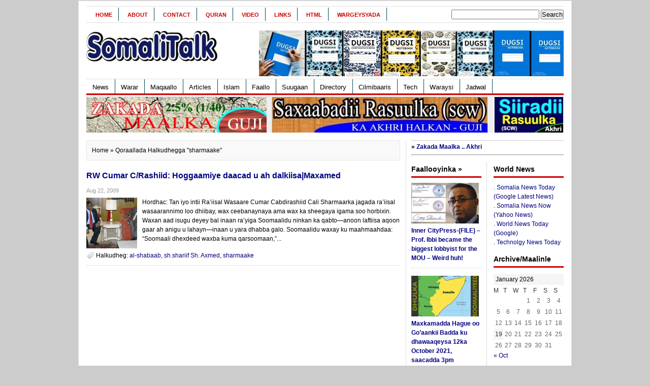

--- FILE ---
content_type: text/html; charset=UTF-8
request_url: https://somalitalk.com/tag/sharmaake/
body_size: 14196
content:
<!DOCTYPE html PUBLIC "-//W3C//DTD XHTML 1.0 Transitional//EN" "http://www.w3.org/TR/xhtml1/DTD/xhtml1-transitional.dtd">
<html xmlns="http://www.w3.org/1999/xhtml">
<head profile="http://gmpg.org/xfn/11">
<meta http-equiv="Content-Type" content="text/html; charset=UTF-8" />
<title>
SomaliTalk.com &raquo; sharmaake</title>
<link rel="stylesheet" type="text/css" href="https://somalitalk.com/web/wp-content/themes/newswire/style.css" media="screen"/>
<link rel="stylesheet" type="text/css" href="https://somalitalk.com/web/wp-content/themes/newswire/print.css" media="print"/>
<link rel="stylesheet" type="text/css" href="https://somalitalk.com/web/wp-content/themes/newswire/tabber.css" media="screen"/>
<link rel="alternate" type="application/rss+xml" title="SomaliTalk.com RSS Feed" href="https://somalitalk.com/feed/" />
<link rel="alternate" type="application/atom+xml" title="SomaliTalk.com Atom Feed" href="https://somalitalk.com/feed/atom/" />
<link rel="pingback" href="https://somalitalk.com/web/xmlrpc.php" />
<link rel="shortcut icon" href="https://somalitalk.com/web/wp-content/themes/newswire/images/favicon.ico" />
<script type="text/javascript" src="https://somalitalk.com/web/wp-content/themes/newswire/javascripts/dropdown.js"></script>
<script type="text/javascript" src="https://somalitalk.com/web/wp-content/themes/newswire/javascripts/tabber.js"></script>
<meta name='robots' content='max-image-preview:large' />
	<style>img:is([sizes="auto" i], [sizes^="auto," i]) { contain-intrinsic-size: 3000px 1500px }</style>
	<link rel='dns-prefetch' href='//stats.wp.com' />
<link rel='dns-prefetch' href='//v0.wordpress.com' />
<link rel="alternate" type="application/rss+xml" title="SomaliTalk.com &raquo; sharmaake Tag Feed" href="https://somalitalk.com/tag/sharmaake/feed/" />
<script type="text/javascript">
/* <![CDATA[ */
window._wpemojiSettings = {"baseUrl":"https:\/\/s.w.org\/images\/core\/emoji\/16.0.1\/72x72\/","ext":".png","svgUrl":"https:\/\/s.w.org\/images\/core\/emoji\/16.0.1\/svg\/","svgExt":".svg","source":{"concatemoji":"https:\/\/somalitalk.com\/web\/wp-includes\/js\/wp-emoji-release.min.js?ver=6.8.3"}};
/*! This file is auto-generated */
!function(s,n){var o,i,e;function c(e){try{var t={supportTests:e,timestamp:(new Date).valueOf()};sessionStorage.setItem(o,JSON.stringify(t))}catch(e){}}function p(e,t,n){e.clearRect(0,0,e.canvas.width,e.canvas.height),e.fillText(t,0,0);var t=new Uint32Array(e.getImageData(0,0,e.canvas.width,e.canvas.height).data),a=(e.clearRect(0,0,e.canvas.width,e.canvas.height),e.fillText(n,0,0),new Uint32Array(e.getImageData(0,0,e.canvas.width,e.canvas.height).data));return t.every(function(e,t){return e===a[t]})}function u(e,t){e.clearRect(0,0,e.canvas.width,e.canvas.height),e.fillText(t,0,0);for(var n=e.getImageData(16,16,1,1),a=0;a<n.data.length;a++)if(0!==n.data[a])return!1;return!0}function f(e,t,n,a){switch(t){case"flag":return n(e,"\ud83c\udff3\ufe0f\u200d\u26a7\ufe0f","\ud83c\udff3\ufe0f\u200b\u26a7\ufe0f")?!1:!n(e,"\ud83c\udde8\ud83c\uddf6","\ud83c\udde8\u200b\ud83c\uddf6")&&!n(e,"\ud83c\udff4\udb40\udc67\udb40\udc62\udb40\udc65\udb40\udc6e\udb40\udc67\udb40\udc7f","\ud83c\udff4\u200b\udb40\udc67\u200b\udb40\udc62\u200b\udb40\udc65\u200b\udb40\udc6e\u200b\udb40\udc67\u200b\udb40\udc7f");case"emoji":return!a(e,"\ud83e\udedf")}return!1}function g(e,t,n,a){var r="undefined"!=typeof WorkerGlobalScope&&self instanceof WorkerGlobalScope?new OffscreenCanvas(300,150):s.createElement("canvas"),o=r.getContext("2d",{willReadFrequently:!0}),i=(o.textBaseline="top",o.font="600 32px Arial",{});return e.forEach(function(e){i[e]=t(o,e,n,a)}),i}function t(e){var t=s.createElement("script");t.src=e,t.defer=!0,s.head.appendChild(t)}"undefined"!=typeof Promise&&(o="wpEmojiSettingsSupports",i=["flag","emoji"],n.supports={everything:!0,everythingExceptFlag:!0},e=new Promise(function(e){s.addEventListener("DOMContentLoaded",e,{once:!0})}),new Promise(function(t){var n=function(){try{var e=JSON.parse(sessionStorage.getItem(o));if("object"==typeof e&&"number"==typeof e.timestamp&&(new Date).valueOf()<e.timestamp+604800&&"object"==typeof e.supportTests)return e.supportTests}catch(e){}return null}();if(!n){if("undefined"!=typeof Worker&&"undefined"!=typeof OffscreenCanvas&&"undefined"!=typeof URL&&URL.createObjectURL&&"undefined"!=typeof Blob)try{var e="postMessage("+g.toString()+"("+[JSON.stringify(i),f.toString(),p.toString(),u.toString()].join(",")+"));",a=new Blob([e],{type:"text/javascript"}),r=new Worker(URL.createObjectURL(a),{name:"wpTestEmojiSupports"});return void(r.onmessage=function(e){c(n=e.data),r.terminate(),t(n)})}catch(e){}c(n=g(i,f,p,u))}t(n)}).then(function(e){for(var t in e)n.supports[t]=e[t],n.supports.everything=n.supports.everything&&n.supports[t],"flag"!==t&&(n.supports.everythingExceptFlag=n.supports.everythingExceptFlag&&n.supports[t]);n.supports.everythingExceptFlag=n.supports.everythingExceptFlag&&!n.supports.flag,n.DOMReady=!1,n.readyCallback=function(){n.DOMReady=!0}}).then(function(){return e}).then(function(){var e;n.supports.everything||(n.readyCallback(),(e=n.source||{}).concatemoji?t(e.concatemoji):e.wpemoji&&e.twemoji&&(t(e.twemoji),t(e.wpemoji)))}))}((window,document),window._wpemojiSettings);
/* ]]> */
</script>
<style id='wp-emoji-styles-inline-css' type='text/css'>

	img.wp-smiley, img.emoji {
		display: inline !important;
		border: none !important;
		box-shadow: none !important;
		height: 1em !important;
		width: 1em !important;
		margin: 0 0.07em !important;
		vertical-align: -0.1em !important;
		background: none !important;
		padding: 0 !important;
	}
</style>
<link rel='stylesheet' id='wp-block-library-css' href='https://somalitalk.com/web/wp-includes/css/dist/block-library/style.min.css?ver=6.8.3' type='text/css' media='all' />
<style id='classic-theme-styles-inline-css' type='text/css'>
/*! This file is auto-generated */
.wp-block-button__link{color:#fff;background-color:#32373c;border-radius:9999px;box-shadow:none;text-decoration:none;padding:calc(.667em + 2px) calc(1.333em + 2px);font-size:1.125em}.wp-block-file__button{background:#32373c;color:#fff;text-decoration:none}
</style>
<link rel='stylesheet' id='mediaelement-css' href='https://somalitalk.com/web/wp-includes/js/mediaelement/mediaelementplayer-legacy.min.css?ver=4.2.17' type='text/css' media='all' />
<link rel='stylesheet' id='wp-mediaelement-css' href='https://somalitalk.com/web/wp-includes/js/mediaelement/wp-mediaelement.min.css?ver=6.8.3' type='text/css' media='all' />
<style id='jetpack-sharing-buttons-style-inline-css' type='text/css'>
.jetpack-sharing-buttons__services-list{display:flex;flex-direction:row;flex-wrap:wrap;gap:0;list-style-type:none;margin:5px;padding:0}.jetpack-sharing-buttons__services-list.has-small-icon-size{font-size:12px}.jetpack-sharing-buttons__services-list.has-normal-icon-size{font-size:16px}.jetpack-sharing-buttons__services-list.has-large-icon-size{font-size:24px}.jetpack-sharing-buttons__services-list.has-huge-icon-size{font-size:36px}@media print{.jetpack-sharing-buttons__services-list{display:none!important}}.editor-styles-wrapper .wp-block-jetpack-sharing-buttons{gap:0;padding-inline-start:0}ul.jetpack-sharing-buttons__services-list.has-background{padding:1.25em 2.375em}
</style>
<style id='global-styles-inline-css' type='text/css'>
:root{--wp--preset--aspect-ratio--square: 1;--wp--preset--aspect-ratio--4-3: 4/3;--wp--preset--aspect-ratio--3-4: 3/4;--wp--preset--aspect-ratio--3-2: 3/2;--wp--preset--aspect-ratio--2-3: 2/3;--wp--preset--aspect-ratio--16-9: 16/9;--wp--preset--aspect-ratio--9-16: 9/16;--wp--preset--color--black: #000000;--wp--preset--color--cyan-bluish-gray: #abb8c3;--wp--preset--color--white: #ffffff;--wp--preset--color--pale-pink: #f78da7;--wp--preset--color--vivid-red: #cf2e2e;--wp--preset--color--luminous-vivid-orange: #ff6900;--wp--preset--color--luminous-vivid-amber: #fcb900;--wp--preset--color--light-green-cyan: #7bdcb5;--wp--preset--color--vivid-green-cyan: #00d084;--wp--preset--color--pale-cyan-blue: #8ed1fc;--wp--preset--color--vivid-cyan-blue: #0693e3;--wp--preset--color--vivid-purple: #9b51e0;--wp--preset--gradient--vivid-cyan-blue-to-vivid-purple: linear-gradient(135deg,rgba(6,147,227,1) 0%,rgb(155,81,224) 100%);--wp--preset--gradient--light-green-cyan-to-vivid-green-cyan: linear-gradient(135deg,rgb(122,220,180) 0%,rgb(0,208,130) 100%);--wp--preset--gradient--luminous-vivid-amber-to-luminous-vivid-orange: linear-gradient(135deg,rgba(252,185,0,1) 0%,rgba(255,105,0,1) 100%);--wp--preset--gradient--luminous-vivid-orange-to-vivid-red: linear-gradient(135deg,rgba(255,105,0,1) 0%,rgb(207,46,46) 100%);--wp--preset--gradient--very-light-gray-to-cyan-bluish-gray: linear-gradient(135deg,rgb(238,238,238) 0%,rgb(169,184,195) 100%);--wp--preset--gradient--cool-to-warm-spectrum: linear-gradient(135deg,rgb(74,234,220) 0%,rgb(151,120,209) 20%,rgb(207,42,186) 40%,rgb(238,44,130) 60%,rgb(251,105,98) 80%,rgb(254,248,76) 100%);--wp--preset--gradient--blush-light-purple: linear-gradient(135deg,rgb(255,206,236) 0%,rgb(152,150,240) 100%);--wp--preset--gradient--blush-bordeaux: linear-gradient(135deg,rgb(254,205,165) 0%,rgb(254,45,45) 50%,rgb(107,0,62) 100%);--wp--preset--gradient--luminous-dusk: linear-gradient(135deg,rgb(255,203,112) 0%,rgb(199,81,192) 50%,rgb(65,88,208) 100%);--wp--preset--gradient--pale-ocean: linear-gradient(135deg,rgb(255,245,203) 0%,rgb(182,227,212) 50%,rgb(51,167,181) 100%);--wp--preset--gradient--electric-grass: linear-gradient(135deg,rgb(202,248,128) 0%,rgb(113,206,126) 100%);--wp--preset--gradient--midnight: linear-gradient(135deg,rgb(2,3,129) 0%,rgb(40,116,252) 100%);--wp--preset--font-size--small: 13px;--wp--preset--font-size--medium: 20px;--wp--preset--font-size--large: 36px;--wp--preset--font-size--x-large: 42px;--wp--preset--spacing--20: 0.44rem;--wp--preset--spacing--30: 0.67rem;--wp--preset--spacing--40: 1rem;--wp--preset--spacing--50: 1.5rem;--wp--preset--spacing--60: 2.25rem;--wp--preset--spacing--70: 3.38rem;--wp--preset--spacing--80: 5.06rem;--wp--preset--shadow--natural: 6px 6px 9px rgba(0, 0, 0, 0.2);--wp--preset--shadow--deep: 12px 12px 50px rgba(0, 0, 0, 0.4);--wp--preset--shadow--sharp: 6px 6px 0px rgba(0, 0, 0, 0.2);--wp--preset--shadow--outlined: 6px 6px 0px -3px rgba(255, 255, 255, 1), 6px 6px rgba(0, 0, 0, 1);--wp--preset--shadow--crisp: 6px 6px 0px rgba(0, 0, 0, 1);}:where(.is-layout-flex){gap: 0.5em;}:where(.is-layout-grid){gap: 0.5em;}body .is-layout-flex{display: flex;}.is-layout-flex{flex-wrap: wrap;align-items: center;}.is-layout-flex > :is(*, div){margin: 0;}body .is-layout-grid{display: grid;}.is-layout-grid > :is(*, div){margin: 0;}:where(.wp-block-columns.is-layout-flex){gap: 2em;}:where(.wp-block-columns.is-layout-grid){gap: 2em;}:where(.wp-block-post-template.is-layout-flex){gap: 1.25em;}:where(.wp-block-post-template.is-layout-grid){gap: 1.25em;}.has-black-color{color: var(--wp--preset--color--black) !important;}.has-cyan-bluish-gray-color{color: var(--wp--preset--color--cyan-bluish-gray) !important;}.has-white-color{color: var(--wp--preset--color--white) !important;}.has-pale-pink-color{color: var(--wp--preset--color--pale-pink) !important;}.has-vivid-red-color{color: var(--wp--preset--color--vivid-red) !important;}.has-luminous-vivid-orange-color{color: var(--wp--preset--color--luminous-vivid-orange) !important;}.has-luminous-vivid-amber-color{color: var(--wp--preset--color--luminous-vivid-amber) !important;}.has-light-green-cyan-color{color: var(--wp--preset--color--light-green-cyan) !important;}.has-vivid-green-cyan-color{color: var(--wp--preset--color--vivid-green-cyan) !important;}.has-pale-cyan-blue-color{color: var(--wp--preset--color--pale-cyan-blue) !important;}.has-vivid-cyan-blue-color{color: var(--wp--preset--color--vivid-cyan-blue) !important;}.has-vivid-purple-color{color: var(--wp--preset--color--vivid-purple) !important;}.has-black-background-color{background-color: var(--wp--preset--color--black) !important;}.has-cyan-bluish-gray-background-color{background-color: var(--wp--preset--color--cyan-bluish-gray) !important;}.has-white-background-color{background-color: var(--wp--preset--color--white) !important;}.has-pale-pink-background-color{background-color: var(--wp--preset--color--pale-pink) !important;}.has-vivid-red-background-color{background-color: var(--wp--preset--color--vivid-red) !important;}.has-luminous-vivid-orange-background-color{background-color: var(--wp--preset--color--luminous-vivid-orange) !important;}.has-luminous-vivid-amber-background-color{background-color: var(--wp--preset--color--luminous-vivid-amber) !important;}.has-light-green-cyan-background-color{background-color: var(--wp--preset--color--light-green-cyan) !important;}.has-vivid-green-cyan-background-color{background-color: var(--wp--preset--color--vivid-green-cyan) !important;}.has-pale-cyan-blue-background-color{background-color: var(--wp--preset--color--pale-cyan-blue) !important;}.has-vivid-cyan-blue-background-color{background-color: var(--wp--preset--color--vivid-cyan-blue) !important;}.has-vivid-purple-background-color{background-color: var(--wp--preset--color--vivid-purple) !important;}.has-black-border-color{border-color: var(--wp--preset--color--black) !important;}.has-cyan-bluish-gray-border-color{border-color: var(--wp--preset--color--cyan-bluish-gray) !important;}.has-white-border-color{border-color: var(--wp--preset--color--white) !important;}.has-pale-pink-border-color{border-color: var(--wp--preset--color--pale-pink) !important;}.has-vivid-red-border-color{border-color: var(--wp--preset--color--vivid-red) !important;}.has-luminous-vivid-orange-border-color{border-color: var(--wp--preset--color--luminous-vivid-orange) !important;}.has-luminous-vivid-amber-border-color{border-color: var(--wp--preset--color--luminous-vivid-amber) !important;}.has-light-green-cyan-border-color{border-color: var(--wp--preset--color--light-green-cyan) !important;}.has-vivid-green-cyan-border-color{border-color: var(--wp--preset--color--vivid-green-cyan) !important;}.has-pale-cyan-blue-border-color{border-color: var(--wp--preset--color--pale-cyan-blue) !important;}.has-vivid-cyan-blue-border-color{border-color: var(--wp--preset--color--vivid-cyan-blue) !important;}.has-vivid-purple-border-color{border-color: var(--wp--preset--color--vivid-purple) !important;}.has-vivid-cyan-blue-to-vivid-purple-gradient-background{background: var(--wp--preset--gradient--vivid-cyan-blue-to-vivid-purple) !important;}.has-light-green-cyan-to-vivid-green-cyan-gradient-background{background: var(--wp--preset--gradient--light-green-cyan-to-vivid-green-cyan) !important;}.has-luminous-vivid-amber-to-luminous-vivid-orange-gradient-background{background: var(--wp--preset--gradient--luminous-vivid-amber-to-luminous-vivid-orange) !important;}.has-luminous-vivid-orange-to-vivid-red-gradient-background{background: var(--wp--preset--gradient--luminous-vivid-orange-to-vivid-red) !important;}.has-very-light-gray-to-cyan-bluish-gray-gradient-background{background: var(--wp--preset--gradient--very-light-gray-to-cyan-bluish-gray) !important;}.has-cool-to-warm-spectrum-gradient-background{background: var(--wp--preset--gradient--cool-to-warm-spectrum) !important;}.has-blush-light-purple-gradient-background{background: var(--wp--preset--gradient--blush-light-purple) !important;}.has-blush-bordeaux-gradient-background{background: var(--wp--preset--gradient--blush-bordeaux) !important;}.has-luminous-dusk-gradient-background{background: var(--wp--preset--gradient--luminous-dusk) !important;}.has-pale-ocean-gradient-background{background: var(--wp--preset--gradient--pale-ocean) !important;}.has-electric-grass-gradient-background{background: var(--wp--preset--gradient--electric-grass) !important;}.has-midnight-gradient-background{background: var(--wp--preset--gradient--midnight) !important;}.has-small-font-size{font-size: var(--wp--preset--font-size--small) !important;}.has-medium-font-size{font-size: var(--wp--preset--font-size--medium) !important;}.has-large-font-size{font-size: var(--wp--preset--font-size--large) !important;}.has-x-large-font-size{font-size: var(--wp--preset--font-size--x-large) !important;}
:where(.wp-block-post-template.is-layout-flex){gap: 1.25em;}:where(.wp-block-post-template.is-layout-grid){gap: 1.25em;}
:where(.wp-block-columns.is-layout-flex){gap: 2em;}:where(.wp-block-columns.is-layout-grid){gap: 2em;}
:root :where(.wp-block-pullquote){font-size: 1.5em;line-height: 1.6;}
</style>
<link rel="https://api.w.org/" href="https://somalitalk.com/wp-json/" /><link rel="alternate" title="JSON" type="application/json" href="https://somalitalk.com/wp-json/wp/v2/tags/176" /><link rel="EditURI" type="application/rsd+xml" title="RSD" href="https://somalitalk.com/web/xmlrpc.php?rsd" />
<meta name="generator" content="WordPress 6.8.3" />
	<style>img#wpstats{display:none}</style>
		
</head>
<body>
  <div>
</div>
 
<div id="wrapper">
<div id="top">
  <div id="topnav">
    <div class="left">
	  <ul>
		  		  <li><a href="https://somalitalk.com/">
			Home			</a></li>
		  		  <li class="page_item page-item-2"><a href="https://somalitalk.com/about/">About</a></li>
<li class="page_item page-item-3"><a href="https://somalitalk.com/contact/">Contact</a></li>
<li class="page_item page-item-1572"><a href="https://somalitalk.com/quran/">Quran</a></li>
<li class="page_item page-item-4669"><a href="https://somalitalk.com/evideo/">Video</a></li>
<li class="page_item page-item-131"><a href="https://somalitalk.com/links/">Links</a></li>
<li class="page_item page-item-1693"><a href="https://somalitalk.com/html/">HTML</a></li>
<li class="page_item page-item-2509"><a href="https://somalitalk.com/wargeysyada-adduunka/">Wargeysyada</a></li>
      </ul>
	</div>
    <!--end: left-->
    <div class="right">
 <form role="search" method="get" id="searchform" class="searchform" action="https://somalitalk.com/">
				<div>
					<label class="screen-reader-text" for="s">Search for:</label>
					<input type="text" value="" name="s" id="s" />
					<input type="submit" id="searchsubmit" value="Search" />
				</div>
			</form>    </div>
    <!--end: right-->
  </div>
</div>
<!--end: top-->
<div id="header">

<div class="logo"><a href="https://somalitalk.com"><img src="http://somalitalk.com/web/wp-content/themes/newswire/images/logo.jpg" alt="" width="260" height="70" /></a>
</div>
<!--end: logo-->


<div class="ad468x60"><script type="text/javascript">
<!-- Begin
rnd.today=new Date();
rnd.seed=rnd.today.getTime();

function rnd() {
        rnd.seed = (rnd.seed*9301+49297) % 233280;
        return rnd.seed/(233280.0);
};

function rand(number) {
	var result = Math.ceil(rnd()*number);
	if (!result)result++;
        return result
};
var ad_cnt4 = 5;
var ad4 = rand(ad_cnt4);
var link4;
var adBanner4;
var width4
var height4
if (ad4==1) {
link4="https://dugsibooks.com/";
adBanner4="http://somalitalk.com/web/wp-includes/images/xayaysiis/buug.jpg";
width4="600";
height4="90";
alt4="tawakal";
}
if (ad4==2) {
link4="https://dugsibooks.com/";
adBanner4="http://somalitalk.com/web/wp-includes/images/xayaysiis/buug.jpg";
width4="600";
height4="90";
alt4="dahabshiil";
}
if (ad4==3) {
link4="https://dugsibooks.com/";
adBanner4="http://somalitalk.com/web/wp-includes/images/xayaysiis/buug.jpg";
width4="600";
height4="90";
alt4="Tabouk";
}
if (ad4==4) {
link4="https://dugsibooks.com/";
adBanner4="http://somalitalk.com/web/wp-includes/images/xayaysiis/buug.jpg";
width4="600";
height4="90";
alt4="Qaran";
}
if (ad4==5) {
link4="https://dugsibooks.com/";
adBanner4="http://somalitalk.com/web/wp-includes/images/xayaysiis/buug.jpg";
width4="600";
height4="90";
alt4="Haro";
}
document.write('<center><a href="' + link4 + '" target="_top">');
document.write('<img src="' + adBanner4 + '" width=' + width4 + ' height=' + height4 + ' border=0 alt="' + alt4 + '"></a>');
document.write('</center>');
// End -->
</SCRIPT></div>
</div>
<!--end: ad468x60-->
<!--end: header-->
<div id="menu">
  <div class="left">
    <ul>
			<li class="cat-item cat-item-1"><a href="https://somalitalk.com/category/newska/">News</a>
</li>
	<li class="cat-item cat-item-4"><a href="https://somalitalk.com/category/wararr/">Warar</a>
</li>
	<li class="cat-item cat-item-5"><a href="https://somalitalk.com/category/maqaallada/">Maqaallo</a>
<ul class='children'>
	<li class="cat-item cat-item-24"><a href="https://somalitalk.com/category/maqaallada/siyaasadda/">Siyaasad</a>
	<ul class='children'>
	<li class="cat-item cat-item-50"><a href="https://somalitalk.com/category/maqaallada/siyaasadda/dastuurka/">dastuur</a>
</li>
	<li class="cat-item cat-item-69"><a href="https://somalitalk.com/category/maqaallada/siyaasadda/ogaaden/">ogaden</a>
</li>
	<li class="cat-item cat-item-70"><a href="https://somalitalk.com/category/maqaallada/siyaasadda/pirates/">Pirates</a>
</li>
	</ul>
</li>
	<li class="cat-item cat-item-26"><a href="https://somalitalk.com/category/maqaallada/waxbarasho/">Waxbarasho</a>
</li>
	<li class="cat-item cat-item-28"><a href="https://somalitalk.com/category/maqaallada/qoysaska/">Qoyska</a>
	<ul class='children'>
	<li class="cat-item cat-item-25"><a href="https://somalitalk.com/category/maqaallada/qoysaska/caafimaadka-qoysaska-maqaallada/">Caafimaad</a>
</li>
	<li class="cat-item cat-item-27"><a href="https://somalitalk.com/category/maqaallada/qoysaska/dhaqanka/">Dhaqanka</a>
</li>
	</ul>
</li>
	<li class="cat-item cat-item-40"><a href="https://somalitalk.com/category/maqaallada/sayniska/">Saynis</a>
</li>
	<li class="cat-item cat-item-52"><a href="https://somalitalk.com/category/maqaallada/alwaqaar/">Alwaqaar</a>
</li>
	<li class="cat-item cat-item-53"><a href="https://somalitalk.com/category/maqaallada/amiinyuusuf/">AmiinYuusuf</a>
</li>
	<li class="cat-item cat-item-54"><a href="https://somalitalk.com/category/maqaallada/idris/">Idris</a>
</li>
	<li class="cat-item cat-item-55"><a href="https://somalitalk.com/category/maqaallada/cibaar/">Cibaar</a>
</li>
	<li class="cat-item cat-item-56"><a href="https://somalitalk.com/category/maqaallada/saahidyusuf/">SaahidYusuf</a>
</li>
	<li class="cat-item cat-item-57"><a href="https://somalitalk.com/category/maqaallada/abdirisak-xusen/">Abdirisak-Xusen</a>
</li>
	<li class="cat-item cat-item-64"><a href="https://somalitalk.com/category/maqaallada/allman/">Allman</a>
</li>
	<li class="cat-item cat-item-66"><a href="https://somalitalk.com/category/maqaallada/editorialka/">Editorial</a>
</li>
	<li class="cat-item cat-item-114"><a href="https://somalitalk.com/category/maqaallada/war-baahin/">war-baahin</a>
</li>
	<li class="cat-item cat-item-150"><a href="https://somalitalk.com/category/maqaallada/xawilaada/">xawilaad</a>
</li>
</ul>
</li>
	<li class="cat-item cat-item-7"><a href="https://somalitalk.com/category/articleska/">Articles</a>
<ul class='children'>
	<li class="cat-item cat-item-31"><a href="https://somalitalk.com/category/articleska/politicska/">Politics</a>
</li>
	<li class="cat-item cat-item-32"><a href="https://somalitalk.com/category/articleska/social/">Social</a>
</li>
</ul>
</li>
	<li class="cat-item cat-item-10"><a href="https://somalitalk.com/category/islaamka/">Islam</a>
<ul class='children'>
	<li class="cat-item cat-item-11"><a href="https://somalitalk.com/category/islaamka/saxaabada/">Saxaabada</a>
</li>
	<li class="cat-item cat-item-12"><a href="https://somalitalk.com/category/islaamka/siirada/">Siiro</a>
</li>
	<li class="cat-item cat-item-13"><a href="https://somalitalk.com/category/islaamka/sakadda/">Zakat</a>
</li>
	<li class="cat-item cat-item-14"><a href="https://somalitalk.com/category/islaamka/salaadaha/">Salaadda</a>
</li>
	<li class="cat-item cat-item-15"><a href="https://somalitalk.com/category/islaamka/ramadanka/">Ramadan</a>
</li>
	<li class="cat-item cat-item-18"><a href="https://somalitalk.com/category/islaamka/nabiyada/">Nabiyada</a>
	<ul class='children'>
	<li class="cat-item cat-item-19"><a href="https://somalitalk.com/category/islaamka/nabiyada/sulayman/">Sulayman</a>
</li>
	</ul>
</li>
	<li class="cat-item cat-item-34"><a href="https://somalitalk.com/category/islaamka/quraanka/">Quraan</a>
</li>
	<li class="cat-item cat-item-48"><a href="https://somalitalk.com/category/islaamka/taarikh-nololeed/">taarikh-nololeed</a>
	<ul class='children'>
	<li class="cat-item cat-item-49"><a href="https://somalitalk.com/category/islaamka/taarikh-nololeed/sh-qardaawi/">Sh.Qardaawi</a>
</li>
	</ul>
</li>
	<li class="cat-item cat-item-65"><a href="https://somalitalk.com/category/islaamka/mutamarka/">Mutamar</a>
</li>
	<li class="cat-item cat-item-68"><a href="https://somalitalk.com/category/islaamka/alshabaab/">alshabaab</a>
</li>
</ul>
</li>
	<li class="cat-item cat-item-16"><a href="https://somalitalk.com/category/faallada/">Faallo</a>
</li>
	<li class="cat-item cat-item-17"><a href="https://somalitalk.com/category/suugaanta/">Suugaan</a>
<ul class='children'>
	<li class="cat-item cat-item-20"><a href="https://somalitalk.com/category/suugaanta/gabayga/">Gabay</a>
</li>
	<li class="cat-item cat-item-22"><a href="https://somalitalk.com/category/suugaanta/maannso/">Maanso</a>
</li>
	<li class="cat-item cat-item-23"><a href="https://somalitalk.com/category/suugaanta/geeraarka/">Geeraar</a>
</li>
</ul>
</li>
	<li class="cat-item cat-item-35"><a href="https://somalitalk.com/category/directory/">Directory</a>
<ul class='children'>
	<li class="cat-item cat-item-44"><a href="https://somalitalk.com/category/directory/announcements/">Announcements</a>
</li>
	<li class="cat-item cat-item-62"><a href="https://somalitalk.com/category/directory/sportska/">Sports</a>
</li>
	<li class="cat-item cat-item-104"><a href="https://somalitalk.com/category/directory/aroos/">Aroos</a>
</li>
	<li class="cat-item cat-item-105"><a href="https://somalitalk.com/category/directory/tacsi/">Tacsi</a>
</li>
	<li class="cat-item cat-item-109"><a href="https://somalitalk.com/category/directory/caawi-directory/">Caawi</a>
</li>
</ul>
</li>
	<li class="cat-item cat-item-41"><a href="https://somalitalk.com/category/cilmibaaris/">Cilmibaaris</a>
<ul class='children'>
	<li class="cat-item cat-item-9"><a href="https://somalitalk.com/category/cilmibaaris/badda/">Badda</a>
</li>
	<li class="cat-item cat-item-42"><a href="https://somalitalk.com/category/cilmibaaris/batroolka/">Batroolka</a>
</li>
	<li class="cat-item cat-item-43"><a href="https://somalitalk.com/category/cilmibaaris/sunta/">Sunta</a>
</li>
</ul>
</li>
	<li class="cat-item cat-item-45"><a href="https://somalitalk.com/category/etech/">Tech</a>
<ul class='children'>
	<li class="cat-item cat-item-47"><a href="https://somalitalk.com/category/etech/iinternet/">internet</a>
</li>
	<li class="cat-item cat-item-58"><a href="https://somalitalk.com/category/etech/hingaadsaxe/">hingaadsaxe</a>
</li>
	<li class="cat-item cat-item-213"><a href="https://somalitalk.com/category/etech/htmlcode/">html</a>
</li>
</ul>
</li>
	<li class="cat-item cat-item-59"><a href="https://somalitalk.com/category/waraysiyo/">Waraysi</a>
</li>
	<li class="cat-item cat-item-67"><a href="https://somalitalk.com/category/jadwalka/">Jadwal</a>
</li>
	</ul>
  </div>
  <div class="right"> </div>
  <!--end: right-->
</div>
<!--end: menu-->

  <div id="korxayaysi">
			<div class="korbidix">
				<a href="http://www.somalitalk.com/zakaat/">
				<img src="http://somalitalk.com/web/wp-content/themes/newswire/images/zako.png" alt="" width="355" height="70" />
				</a>
			</div>
			<div class="kordhex">
				<a href="http://somalitalk.com/saxaabada/">
			<img src="http://somalitalk.com/web/wp-content/themes/newswire/images/saxaabadii.jpg" alt="saxaabada" width="425" height="70" />
				</a> 
			</div>
			<div class="kormidig">
				<a href="http://www.somalitalk.com/siiro/">
				<img src="http://somalitalk.com/web/wp-content/themes/newswire/images/siiro.jpg" alt="" width="135" height="70" />
				</a> 
			</div>
	</div>
	<div class="clear"></div>
	<!--end: korxayaysi-->
<div id="content">
    <p class="browse">
    <a href="https://somalitalk.com">Home</a> &raquo; Qoraallada Halkudhegga "sharmaake"  </p>
    <div id="archive">
    <h2><a href="https://somalitalk.com/2009/08/22/rw-cumar-crashiid-hoggaamiye-daacad-u-ah-dalkiisamaxamed/" rel="bookmark" title="Permanent Link to RW Cumar C/Rashiid: Hoggaamiye daacad u ah dalkiisa|Maxamed">
      RW Cumar C/Rashiid: Hoggaamiye daacad u ah dalkiisa|Maxamed      </a> </h2>
	  <div class="postboxbyline">
      
      Aug 22, 2009    </div>
    <div class="left"> <a href="https://somalitalk.com/2009/08/22/rw-cumar-crashiid-hoggaamiye-daacad-u-ah-dalkiisamaxamed/" rel="bookmark"><img src="https://somalitalk.com/web/wp-content/themes/newswire/includes/timthumb.php?src=https://somalitalk.com/web/wp-content/uploads/2009/08/cumar09.jpg&amp;h=100&amp;w=100&amp;zc=1" alt="RW Cumar C/Rashiid: Hoggaamiye daacad u ah dalkiisa|Maxamed" /> </a> </div>
    <div class="archiveright">
       Hordhac: Tan iyo intii Ra’iisal Wasaare Cumar Cabdirashiid Cali Sharmaarka jagada ra’iisal wasaarannimo loo dhiibay, wax ceebanaynaya ama wax ka sheegaya igama soo horbixin. Waxan aad isugu deyey bal inaan ra’yiga Soomaalidu ninkan ka qabto—anoon laftiisa aqoon gaar ah anigu u lahayn—inaan u yara dhabba galo. Soomaalidu waxay ku maahmaahdaa: “Soomaali dhexdeed waxba kuma qarsoomaan,”...&nbsp;<a href='https://somalitalk.com/2009/08/22/rw-cumar-crashiid-hoggaamiye-daacad-u-ah-dalkiisamaxamed/'></a>    </div>
    <div class="clear"></div>
    <div class="tags">
      Halkudheg: <a href="https://somalitalk.com/tag/al-shabaab/" rel="tag">al-shabaab</a>, <a href="https://somalitalk.com/tag/sh-shariif-sh-axmed/" rel="tag">sh.shariif Sh. Axmed</a>, <a href="https://somalitalk.com/tag/sharmaake/" rel="tag">sharmaake</a>       
    </div>
    <div class="clear"></div>
  </div>
    <div class="clear"></div>
  <div class="navigation">
 </div>
  </div>
<!--end: content-->
<div id="sidebar">
  <div class="dheeraad">
<strong>
&raquo; <a href="http://www.somalitalk.com/zakaat/">
Zakada Maalka .. Akhri</a>
<hr />
</strong>

 </div>
  
  
  
  <div class="leftwidget">
        <h3>
      Faallooyinka &raquo;    </h3>
    <div class="box">
            <div class="longthumb">
        
<a href="http://www.innercitypress.com/los7somalia031510.html" rel="bookmark"> <img src="https://somalitalk.com/web/wp-content/themes/newswire/includes/timthumb.php?src=https://somalitalk.com/web/wp-content/uploads/2021/10/sharmaarke41.jpg&amp;h=80&amp;w=133&amp;zc=1" alt="Inner CityPress-(FILE) &#8211; Prof. Ibbi became the biggest lobbyist for the MOU &#8211; Weird huh!" /> </a>
      </div>
      <!--end: longthumb-->
      <h2><a href="http://www.innercitypress.com/los7somalia031510.html" rel="bookmark">
        Inner CityPress-(FILE) &#8211; Prof. Ibbi became the biggest lobbyist for the MOU &#8211; Weird huh!        </a></h2>
            <div class="longthumb">
        
<a href="https://somalitalk.com/2021/09/24/maxkamadda-hague-oo-goaankii-badda-ku-dhawaaqeysa-12ka-october-2021-saacadda-3pm/" rel="bookmark"> <img src="https://somalitalk.com/web/wp-content/themes/newswire/includes/timthumb.php?src=https://somalitalk.com/web/wp-content/themes/newswire/images/image-pending.gif&amp;h=80&amp;w=133&amp;zc=1" alt="Maxkamadda Hague oo Go’aankii Badda ku dhawaaqeysa 12ka October 2021, saacadda 3pm" /> </a>
      </div>
      <!--end: longthumb-->
      <h2><a href="https://somalitalk.com/2021/09/24/maxkamadda-hague-oo-goaankii-badda-ku-dhawaaqeysa-12ka-october-2021-saacadda-3pm/" rel="bookmark">
        Maxkamadda Hague oo Go’aankii Badda ku dhawaaqeysa 12ka October 2021, saacadda 3pm        </a></h2>
            <div class="longthumb">
        
<a href="http://aqoonkaal.com/naqshadda-wordpress-ku-baro-af-soomaali-hordhac/" rel="bookmark"> <img src="https://somalitalk.com/web/wp-content/themes/newswire/includes/timthumb.php?src=https://somalitalk.com/web/wp-content/uploads/2020/08/1920x1080-template.png&amp;h=80&amp;w=133&amp;zc=1" alt="Naqshadda WordPress Ku Baro Af-Soomaali &#8211; Hordhac" /> </a>
      </div>
      <!--end: longthumb-->
      <h2><a href="http://aqoonkaal.com/naqshadda-wordpress-ku-baro-af-soomaali-hordhac/" rel="bookmark">
        Naqshadda WordPress Ku Baro Af-Soomaali &#8211; Hordhac        </a></h2>
            <div class="longthumb">
        
<a href="https://somalitalk.com/2020/06/10/qaasim-cabdisalaan-yuusuf-faahiye-oo-ku-geeriyoodey-dalka-turkiga/" rel="bookmark"> <img src="https://somalitalk.com/web/wp-content/themes/newswire/includes/timthumb.php?src=https://somalitalk.com/web/wp-content/uploads/2020/06/qaasim.jpg&amp;h=80&amp;w=133&amp;zc=1" alt="Qaasim Cabdisalaan Yuusuf Faahiye oo ku Geeriyoodey Dalka Turkiga" /> </a>
      </div>
      <!--end: longthumb-->
      <h2><a href="https://somalitalk.com/2020/06/10/qaasim-cabdisalaan-yuusuf-faahiye-oo-ku-geeriyoodey-dalka-turkiga/" rel="bookmark">
        Qaasim Cabdisalaan Yuusuf Faahiye oo ku Geeriyoodey Dalka Turkiga        </a></h2>
            <div class="longthumb">
        
<a href="https://somalitalk.com/2019/02/20/kenya-ma-waxay-shacabkeeda-u-diyaarineysaa-in-ay-ku-guul-daraysatay-damaceedii-badda-soomaaliya/" rel="bookmark"> <img src="https://somalitalk.com/web/wp-content/themes/newswire/includes/timthumb.php?src=https://somalitalk.com/web/wp-content/uploads/2019/02/mousomal.jpg&amp;h=80&amp;w=133&amp;zc=1" alt="Kenya ma waxay shacabkeeda u diyaarineysaa in ay ku guul daraysatay damaceedii Badda Soomaaliya" /> </a>
      </div>
      <!--end: longthumb-->
      <h2><a href="https://somalitalk.com/2019/02/20/kenya-ma-waxay-shacabkeeda-u-diyaarineysaa-in-ay-ku-guul-daraysatay-damaceedii-badda-soomaaliya/" rel="bookmark">
        Kenya ma waxay shacabkeeda u diyaarineysaa in ay ku guul daraysatay damaceedii Badda Soomaaliya        </a></h2>
            <div class="longthumb">
        
<a href="http://aqoonkaal.com/7-saacadood-ayaa-dhallinyarada-soomaaliyeed-ku-lumiyaan-internetka-maalin-kasta/" rel="bookmark"> <img src="https://somalitalk.com/web/wp-content/themes/newswire/includes/timthumb.php?src=https://somalitalk.com/web/wp-content/uploads/2019/01/cilmibaaris.png&amp;h=80&amp;w=133&amp;zc=1" alt="7 Saacadood ayaa Dhallinyarada Soomaaliyeed Ku Lumiyaan Internetka Maalin kasta" /> </a>
      </div>
      <!--end: longthumb-->
      <h2><a href="http://aqoonkaal.com/7-saacadood-ayaa-dhallinyarada-soomaaliyeed-ku-lumiyaan-internetka-maalin-kasta/" rel="bookmark">
        7 Saacadood ayaa Dhallinyarada Soomaaliyeed Ku Lumiyaan Internetka Maalin kasta        </a></h2>
            <div class="longthumb">
        
<a href="https://goo.gl/forms/2pUSYq8QSkOVXcND2" rel="bookmark"> <img src="https://somalitalk.com/web/wp-content/themes/newswire/includes/timthumb.php?src=https://somalitalk.com/web/wp-content/uploads/2019/01/waqtiga.png&amp;h=80&amp;w=133&amp;zc=1" alt="Immisa Saacadood ayaa Maalintii Kaaga Luma Internetka?" /> </a>
      </div>
      <!--end: longthumb-->
      <h2><a href="https://goo.gl/forms/2pUSYq8QSkOVXcND2" rel="bookmark">
        Immisa Saacadood ayaa Maalintii Kaaga Luma Internetka?        </a></h2>
          </div>
    <div class="clear"></div>
        <!--end: breakingnews-->
    <div class="ad125x125"></div>
    <div class="clear"></div>
    <div class="ad125x125"> </div>
    <div class="clear"></div>
    
          </div>
    <!--end: left widget-->
  <div class="rightwidget">
    <h3>World News</h3><div class="box">			<div class="textwidget"><p>. <a href="http://news.google.com/news?hl=en&ie=UTF-8&q=somalia&btnG=Search+News">Somalia News Today (Google Latest News)</a><br />
. <a href="http://search.news.yahoo.com/search/news?p=somalia">Somalia News Now (Yahoo News)</a><br />
. <a href="http://news.google.com/">World News Today (Google)</a><br />
. <a href="http://news.google.com/news?pz=1&topic=t&ict=ln">Technolgy News Today</a></p>
</div>
		</div><h3>Archive/Maalinle</h3><div class="box"><div id="calendar_wrap" class="calendar_wrap"><table id="wp-calendar" class="wp-calendar-table">
	<caption>January 2026</caption>
	<thead>
	<tr>
		<th scope="col" aria-label="Monday">M</th>
		<th scope="col" aria-label="Tuesday">T</th>
		<th scope="col" aria-label="Wednesday">W</th>
		<th scope="col" aria-label="Thursday">T</th>
		<th scope="col" aria-label="Friday">F</th>
		<th scope="col" aria-label="Saturday">S</th>
		<th scope="col" aria-label="Sunday">S</th>
	</tr>
	</thead>
	<tbody>
	<tr>
		<td colspan="3" class="pad">&nbsp;</td><td>1</td><td>2</td><td>3</td><td>4</td>
	</tr>
	<tr>
		<td>5</td><td>6</td><td>7</td><td>8</td><td>9</td><td>10</td><td>11</td>
	</tr>
	<tr>
		<td>12</td><td>13</td><td>14</td><td>15</td><td>16</td><td>17</td><td>18</td>
	</tr>
	<tr>
		<td id="today">19</td><td>20</td><td>21</td><td>22</td><td>23</td><td>24</td><td>25</td>
	</tr>
	<tr>
		<td>26</td><td>27</td><td>28</td><td>29</td><td>30</td><td>31</td>
		<td class="pad" colspan="1">&nbsp;</td>
	</tr>
	</tbody>
	</table><nav aria-label="Previous and next months" class="wp-calendar-nav">
		<span class="wp-calendar-nav-prev"><a href="https://somalitalk.com/2021/10/">&laquo; Oct</a></span>
		<span class="pad">&nbsp;</span>
		<span class="wp-calendar-nav-next">&nbsp;</span>
	</nav></div></div><h3>Monthly Archive</h3><div class="box">
			<ul>
					<li><a href='https://somalitalk.com/2021/10/'>October 2021</a></li>
	<li><a href='https://somalitalk.com/2021/09/'>September 2021</a></li>
	<li><a href='https://somalitalk.com/2021/08/'>August 2021</a></li>
	<li><a href='https://somalitalk.com/2021/03/'>March 2021</a></li>
	<li><a href='https://somalitalk.com/2021/02/'>February 2021</a></li>
	<li><a href='https://somalitalk.com/2021/01/'>January 2021</a></li>
	<li><a href='https://somalitalk.com/2020/12/'>December 2020</a></li>
	<li><a href='https://somalitalk.com/2020/11/'>November 2020</a></li>
	<li><a href='https://somalitalk.com/2020/08/'>August 2020</a></li>
	<li><a href='https://somalitalk.com/2020/06/'>June 2020</a></li>
	<li><a href='https://somalitalk.com/2020/05/'>May 2020</a></li>
	<li><a href='https://somalitalk.com/2020/04/'>April 2020</a></li>
	<li><a href='https://somalitalk.com/2020/03/'>March 2020</a></li>
	<li><a href='https://somalitalk.com/2019/02/'>February 2019</a></li>
	<li><a href='https://somalitalk.com/2019/01/'>January 2019</a></li>
	<li><a href='https://somalitalk.com/2018/12/'>December 2018</a></li>
	<li><a href='https://somalitalk.com/2018/10/'>October 2018</a></li>
	<li><a href='https://somalitalk.com/2018/08/'>August 2018</a></li>
	<li><a href='https://somalitalk.com/2017/09/'>September 2017</a></li>
	<li><a href='https://somalitalk.com/2017/07/'>July 2017</a></li>
	<li><a href='https://somalitalk.com/2017/03/'>March 2017</a></li>
	<li><a href='https://somalitalk.com/2017/02/'>February 2017</a></li>
	<li><a href='https://somalitalk.com/2017/01/'>January 2017</a></li>
	<li><a href='https://somalitalk.com/2016/09/'>September 2016</a></li>
	<li><a href='https://somalitalk.com/2016/08/'>August 2016</a></li>
	<li><a href='https://somalitalk.com/2016/07/'>July 2016</a></li>
	<li><a href='https://somalitalk.com/2016/06/'>June 2016</a></li>
	<li><a href='https://somalitalk.com/2016/05/'>May 2016</a></li>
	<li><a href='https://somalitalk.com/2016/04/'>April 2016</a></li>
	<li><a href='https://somalitalk.com/2016/03/'>March 2016</a></li>
	<li><a href='https://somalitalk.com/2016/02/'>February 2016</a></li>
	<li><a href='https://somalitalk.com/2016/01/'>January 2016</a></li>
	<li><a href='https://somalitalk.com/2015/12/'>December 2015</a></li>
	<li><a href='https://somalitalk.com/2015/11/'>November 2015</a></li>
	<li><a href='https://somalitalk.com/2015/10/'>October 2015</a></li>
	<li><a href='https://somalitalk.com/2015/09/'>September 2015</a></li>
	<li><a href='https://somalitalk.com/2015/08/'>August 2015</a></li>
	<li><a href='https://somalitalk.com/2015/07/'>July 2015</a></li>
	<li><a href='https://somalitalk.com/2015/06/'>June 2015</a></li>
	<li><a href='https://somalitalk.com/2015/05/'>May 2015</a></li>
	<li><a href='https://somalitalk.com/2015/04/'>April 2015</a></li>
	<li><a href='https://somalitalk.com/2015/03/'>March 2015</a></li>
	<li><a href='https://somalitalk.com/2015/02/'>February 2015</a></li>
	<li><a href='https://somalitalk.com/2015/01/'>January 2015</a></li>
	<li><a href='https://somalitalk.com/2014/12/'>December 2014</a></li>
	<li><a href='https://somalitalk.com/2014/11/'>November 2014</a></li>
	<li><a href='https://somalitalk.com/2014/10/'>October 2014</a></li>
	<li><a href='https://somalitalk.com/2014/09/'>September 2014</a></li>
	<li><a href='https://somalitalk.com/2014/08/'>August 2014</a></li>
	<li><a href='https://somalitalk.com/2014/07/'>July 2014</a></li>
	<li><a href='https://somalitalk.com/2014/06/'>June 2014</a></li>
	<li><a href='https://somalitalk.com/2014/05/'>May 2014</a></li>
	<li><a href='https://somalitalk.com/2014/04/'>April 2014</a></li>
	<li><a href='https://somalitalk.com/2014/03/'>March 2014</a></li>
	<li><a href='https://somalitalk.com/2014/02/'>February 2014</a></li>
	<li><a href='https://somalitalk.com/2014/01/'>January 2014</a></li>
	<li><a href='https://somalitalk.com/2013/12/'>December 2013</a></li>
	<li><a href='https://somalitalk.com/2013/11/'>November 2013</a></li>
	<li><a href='https://somalitalk.com/2013/10/'>October 2013</a></li>
	<li><a href='https://somalitalk.com/2013/09/'>September 2013</a></li>
	<li><a href='https://somalitalk.com/2013/08/'>August 2013</a></li>
	<li><a href='https://somalitalk.com/2013/07/'>July 2013</a></li>
	<li><a href='https://somalitalk.com/2013/06/'>June 2013</a></li>
	<li><a href='https://somalitalk.com/2013/05/'>May 2013</a></li>
	<li><a href='https://somalitalk.com/2013/04/'>April 2013</a></li>
	<li><a href='https://somalitalk.com/2013/03/'>March 2013</a></li>
	<li><a href='https://somalitalk.com/2013/02/'>February 2013</a></li>
	<li><a href='https://somalitalk.com/2013/01/'>January 2013</a></li>
	<li><a href='https://somalitalk.com/2012/12/'>December 2012</a></li>
	<li><a href='https://somalitalk.com/2012/11/'>November 2012</a></li>
	<li><a href='https://somalitalk.com/2012/10/'>October 2012</a></li>
	<li><a href='https://somalitalk.com/2012/09/'>September 2012</a></li>
	<li><a href='https://somalitalk.com/2012/08/'>August 2012</a></li>
	<li><a href='https://somalitalk.com/2012/07/'>July 2012</a></li>
	<li><a href='https://somalitalk.com/2012/06/'>June 2012</a></li>
	<li><a href='https://somalitalk.com/2012/05/'>May 2012</a></li>
	<li><a href='https://somalitalk.com/2012/04/'>April 2012</a></li>
	<li><a href='https://somalitalk.com/2012/03/'>March 2012</a></li>
	<li><a href='https://somalitalk.com/2012/02/'>February 2012</a></li>
	<li><a href='https://somalitalk.com/2012/01/'>January 2012</a></li>
	<li><a href='https://somalitalk.com/2011/12/'>December 2011</a></li>
	<li><a href='https://somalitalk.com/2011/11/'>November 2011</a></li>
	<li><a href='https://somalitalk.com/2011/10/'>October 2011</a></li>
	<li><a href='https://somalitalk.com/2011/09/'>September 2011</a></li>
	<li><a href='https://somalitalk.com/2011/08/'>August 2011</a></li>
	<li><a href='https://somalitalk.com/2011/07/'>July 2011</a></li>
	<li><a href='https://somalitalk.com/2011/06/'>June 2011</a></li>
	<li><a href='https://somalitalk.com/2011/05/'>May 2011</a></li>
	<li><a href='https://somalitalk.com/2011/04/'>April 2011</a></li>
	<li><a href='https://somalitalk.com/2011/03/'>March 2011</a></li>
	<li><a href='https://somalitalk.com/2011/02/'>February 2011</a></li>
	<li><a href='https://somalitalk.com/2011/01/'>January 2011</a></li>
	<li><a href='https://somalitalk.com/2010/12/'>December 2010</a></li>
	<li><a href='https://somalitalk.com/2010/11/'>November 2010</a></li>
	<li><a href='https://somalitalk.com/2010/10/'>October 2010</a></li>
	<li><a href='https://somalitalk.com/2010/09/'>September 2010</a></li>
	<li><a href='https://somalitalk.com/2010/08/'>August 2010</a></li>
	<li><a href='https://somalitalk.com/2010/07/'>July 2010</a></li>
	<li><a href='https://somalitalk.com/2010/06/'>June 2010</a></li>
	<li><a href='https://somalitalk.com/2010/05/'>May 2010</a></li>
	<li><a href='https://somalitalk.com/2010/04/'>April 2010</a></li>
	<li><a href='https://somalitalk.com/2010/03/'>March 2010</a></li>
	<li><a href='https://somalitalk.com/2010/02/'>February 2010</a></li>
	<li><a href='https://somalitalk.com/2010/01/'>January 2010</a></li>
	<li><a href='https://somalitalk.com/2009/12/'>December 2009</a></li>
	<li><a href='https://somalitalk.com/2009/11/'>November 2009</a></li>
	<li><a href='https://somalitalk.com/2009/10/'>October 2009</a></li>
	<li><a href='https://somalitalk.com/2009/09/'>September 2009</a></li>
	<li><a href='https://somalitalk.com/2009/08/'>August 2009</a></li>
	<li><a href='https://somalitalk.com/2009/07/'>July 2009</a></li>
	<li><a href='https://somalitalk.com/2008/01/'>January 2008</a></li>
	<li><a href='https://somalitalk.com/2026/01/' aria-current="page"> 0</a></li>
			</ul>

			</div><h3>Archive 99-2009</h3><div class="box">			<div class="textwidget"><p>. <a href="http://web.archive.org/web/*/http:/somalitalk.com">Kaydkii Qoraaladii hore Eeg Halkan</a><br />
. <a href="http://somalitalk.com/search/">Qoraaladii Hore Halkan ka Raadi</a></p>
</div>
		</div>  </div>
  <!--end: right widget--> 
 <div class="clear"></div>  
  
<div class="ad300x250"><script type="text/javascript">
<!-- Begin
rnd.today=new Date();
rnd.seed=rnd.today.getTime();

function rnd() {
        rnd.seed = (rnd.seed*9301+49297) % 233280;
        return rnd.seed/(233280.0);
};

function rand(number) {
	var result = Math.ceil(rnd()*number);
	if (!result)result++;
        return result
};
var ad_cnt2 = 4;
var ad2 = rand(ad_cnt2);
var link2;
var adBanner2;
var width2
var height2
if (ad2==1) {
link2="http://www.tawakalexpress.net/";
adBanner2="http://somalitalk.com/web/wp-includes/images/xayaysiis/atawakls.jpg";
width2="300";
height2="250";
alt2="Tawakal";
}
if (ad2==2) {
link2="http://www.tawakalexpress.net/";
adBanner2="http://somalitalk.com/web/wp-includes/images/xayaysiis/atawakls.jpg";
width2="300";
height2="250";
alt2="Dahabshiil";
}
if (ad2==3) {
link2="http://somalitalk.com/tabouk/";
adBanner2="http://somalitalk.com/web/wp-includes/images/xayaysiis/atabuks.jpg";
width2="300";
height2="250";
alt2="Tabuuk";
}
if (ad2==4) {
link2="http://somalitalk.com/haro/";
adBanner2="http://somalitalk.com/web/wp-includes/images/xayaysiis/aharos.jpg";
width2="300";
height2="250";
alt2="Haro";
}
document.write('<center><a href="' + link2 + '" target="_top">');
document.write('<img src="' + adBanner2 + '" width=' + width2 + ' height=' + height2 + ' border=0 alt="' + alt2 + '"></a>');
document.write('</center>');
// End -->
</SCRIPT></div>
<!--end: ad300x250-->
   <div class="dheeraad-last">
<a href="http://kafaalo.org/pages/news.php?NID=4dd16144a4114&lang=so&v=c&&NType=0">
   <img src="http://somalitalk.com/web/wp-content/themes/newswire/images/kafaalo.jpg" width="300" height="98" alt="Kafaalo"> 
   <br />Mashruuca Isku-filnaasho Gaarsiinta Qoysaska Agoonta - Akhri / Ka qayb qaado...
    </a>
 
   </div>
  
  </div>
<!--end: sidebar-->
<div class="clear"></div>


<div id="sub-footer">
	<div class="footer-left">
		<div id="footer-left-split">
			<h1 class="footer-h1">Weli ma Akhriday</h1>
			<div class="footer-left-1">
				<a href="http://www.somalitalk.com/faallo/qoraal.html">
				<img src="http://somalitalk.com/web/wp-content/uploads/2009/07/qorista.jpg" alt="Qaabka Qoraallada" style="border: 0px none ; margin: 0px 6px 0px 0px; width: 60px; height: 54px;" align="left"><h1 class="top-promo">
				Qaabka Qoraallada</h1>
				Qaabka Loo Qoro Wararka, Faallooyinka, Maqaallada, Ra'yiga 
				iwm...</a>
			</div>
			<div class="footer-left-2">
				<a href="http://www.somalitalk.com/copyright/">
				<img src="http://somalitalk.com/web/wp-content/uploads/2009/07/cright.jpg" alt="Xuquuqda Qoraalka" style="border: 0px none ; margin: 0px 6px 0px 0px; width: 60px; height: 54px;" align="left"><h1 class="top-promo">
				Xuquuqda Qoraalka</h1>
				Copyright: Xuquuqda qoraallada iyo waxa la gudboon qorayaasha...</a>
			</div>
			<div class="footer-left-3">
				<a href="http://somalitalk.com/sun/22.html">
				<img src="http://somalitalk.com/web/wp-content/uploads/2009/07/mahdii96.jpg" alt="Cali Mahdi vs Sunta" style="border: 0px none ; margin: 0px 6px 0px 0px; width: 60px; height: 54px;" align="left"><h1 class="top-promo">
				Cali Mahdi vs Sunta</h1>
				Warqaddii Cali Mahdi Ku Ogolaaday in Sunta lagu duugo 
				Soomaaliya...</a>
			</div>
		</div>
		<div id="footer-left2-split">
			<div class="footer-left2-1">
				<h1 class="footer-h1-small">Islam</h1>
				<ul>
					<li><a href="http://somalitalk.com/quran/">Quraanka Kariimka</a></li>
					<li><a href="http://www.somalitalk.com/siiro/">Siiradii 
					Rasuulka</a></li>
					<li><a href="http://somalitalk.com/saxaabada/">Saxaabadii 
					Rasuulka</a></li>
					<li><a href="http://somalitalk.com/salaat/">Axkaamka 
					Salaadda</a></li>
					<li><a href="http://www.somalitalk.com/zakaat/">Zakada 
					Maalka</a></li>
					<li><a href="http://www.somalitalk.com/ramadan/">Ramadaanka</a></li>
					<li><a href="http://www.somalitalk.com/saahid/">Ribo 
					Soomaali</a></li>
				</ul>
			</div>
			<div class="footer-left2-2">
				<h1 class="footer-h1-small">Caafimaadka</h1>
				<ul>
					<li><a href="http://www.somalitalk.com/dribrahim/">Dr. 
					Ibraahim</a></li>
					<li><a href="http://somalitalk.com/shifo/1.html">Cudurka 
					AIDS</a></li>
					<li><a href="http://somalitalk.com/shifo/2.html">Cudurka 
					Koleeraha</a></li>
					<li><a href="http://somalitalk.com/shifo/3.html">Cudurka 
					Sonkorowga</a></li>
					<li><a href="http://somalitalk.com/shifo/4.html">Cudurka 
					Jabtada</a></li>
					<li><a href="http://somalitalk.com/shifo/5.html">Caanaha 
					Hooyo</a></li>
					<li><a href="http://www.somalidoc.com/Country.htm">Xiriirka 
					Caafimaadka</a></li>
				</ul>
			</div>
			<div class="footer-left2-3">
				<h1 class="footer-h1-small">Macluumaad</h1>
				<ul>
					<li><a href="http://www.somalitalk.com/sun/">Sunta Halista</a></li>
					<li><a href="http://www.somalitalk.com/qurbe/">Dhibaatada 
					Qurbaha</a></li>
					<li><a href="http://somalitalk.com/taariikh/somalia/">
					Taariikh Kooban</a></li>
					<li><a href="http://somalitalk.com/oil/index.html">Batroolka 
					Soomaaliya</a></li>
					<li><a href="http://somalitalk.com/2009/may/13/badda.html">
					Heshiiska Badda</a></li>
					<li><a href="http://somalitalk.com/sarif/">Sarifka Lacagta</a></li>
					<li>
					<a href="http://somalitalk.com/family/safety/index.html">
					Khatarta Internetka</a></li>
				</ul>
			</div>
			<div class="footer-left2-4">
				<h1 class="footer-h1-small">Qoraallo Kayd</h1>
				<ul>
					<li>
					<a href="http://somalitalk.com/archive/2009/jun/index.html">
					Sannadka 2009</a></li>
					<li>
					<a href="http://somalitalk.com/archive/2008/dec/index.html">
					Sannadkii 2008</a></li>
					<li>
					<a href="http://somalitalk.com/archive/2007/dec/index.html">
					Sannadkii 2007</a></li>
					<li><a href="http://www.somalitalk.com/archive/2006/dec/">
					Sannadkii 2006</a></li>
					<li>
					<a href="http://somalitalk.com/archive/2005/dec/index.html">
					Sannadkii 2005</a></li>
					<li>
					<a href="http://somalitalk.com/archive/2004/dec/index.html">
					Sannadkii 2004</a></li>
					<li><a href="http://somalitalk.com/archive/2003/dec/">
					Sannadkii 2003</a></li>
				</ul>
			</div>
			<div class="footer-left2-5">
				<h1 class="footer-h1-small">Warbixino Hore</h1>
				<ul>
					<li><a href="http://www.somaliatalk.com/raabeh/raabeh.html">
					Waraysi Dr. Raabeh</a></li>
					<li>
					<a href="http://www.somalitalk.com/2007/abdullahi/spanish.html">
					Dr C/hi Spanish</a></li>
					<li>
					<a href="http://www.somalitalk.com/abdirisaq/may1902.html">
					C/risaq X. Xuseen</a></li>
					<li>
					<a href="http://somalitalk.com/2009/may/13/caruusha.html">
					Heshiiskii Caruursha</a></li>
					<li><a href="http://somalitalk.com/2009/feb/burcad.html">
					Burcad Badeed</a></li>
					<li><a href="http://www.somalitalk.com/burcad/badeed2.html">
					Maraakiib vs Burcad</a></li>
					<li><a href="http://somalitalk.com/2009/jun/mutamar1.html">
					Mutamarkii MPLS</a></li>
				</ul>
			</div>
		</div>
		
	</div>
	<div class="footer-right">
		<h1 class="footer-h1">(HARO) Humanitarian African Relief </h1>
		<center><a href="http://somalitalk.com/haro/">
		<img src="http://somalitalk.com/web/wp-content/uploads/2009/07/gargaar1.jpg" border="0" height="240" width="240"></a>
		</center>
	</div>

</div><div id="footer">
<div class="clear"></div>

<div class="cright">
  <ul class="left"><li><a href="https://somalitalk.com">Home</a></li> <li class="page_item page-item-2"><a href="https://somalitalk.com/about/">About</a></li>
<li class="page_item page-item-3"><a href="https://somalitalk.com/contact/">Contact</a></li>
<li class="page_item page-item-1572"><a href="https://somalitalk.com/quran/">Quran</a></li>
<li class="page_item page-item-4669"><a href="https://somalitalk.com/evideo/">Video</a></li>
<li class="page_item page-item-131"><a href="https://somalitalk.com/links/">Links</a></li>
<li class="page_item page-item-1693"><a href="https://somalitalk.com/html/">HTML</a></li>
<li class="page_item page-item-2509"><a href="https://somalitalk.com/wargeysyada-adduunka/">Wargeysyada</a></li>
</ul>
  <div class="right"><span class="rss"><a href="https://somalitalk.com/feed/">Qoraallo</a></span><span class="rss"><a href="https://somalitalk.com/comments/feed/">Jawaabo</a></span><span class="wp">Websiteka <a href="http://somalitalk.com/" target="_blank">SomaliTalk</a></span></div>
  <div class="clear"></div>
    <div class="left">Copyright &copy; 1999 - 2026    <a href="https://somalitalk.com">SomaliTalk.com</a>. 
    Xuquuqda boggani xafidan.</div>
  <div class="right">Farsamadii <a href="http://aqoonkaal.com/">AqoonKaal</a>   </div>
  
  </div>
  
  <div class="clear"></div>
</div>
<!--end: footer-->
</div>
<div class="clear"></div>
<!--end: wrapper-->
<!--begin: blog tracking-->
<script type="text/javascript">

  var _gaq = _gaq || [];
  _gaq.push(['_setAccount', 'UA-700860-1']);
  _gaq.push(['_trackPageview']);

  (function() {
    var ga = document.createElement('script'); ga.type = 'text/javascript'; ga.async = true;
    ga.src = ('https:' == document.location.protocol ? 'https://ssl' : 'http://www') + '.google-analytics.com/ga.js';
    var s = document.getElementsByTagName('script')[0]; s.parentNode.insertBefore(ga, s);
  })();

</script><!--end: blog tracking-->
<script type="speculationrules">
{"prefetch":[{"source":"document","where":{"and":[{"href_matches":"\/*"},{"not":{"href_matches":["\/web\/wp-*.php","\/web\/wp-admin\/*","\/web\/wp-content\/uploads\/*","\/web\/wp-content\/*","\/web\/wp-content\/plugins\/*","\/web\/wp-content\/themes\/newswire\/*","\/*\\?(.+)"]}},{"not":{"selector_matches":"a[rel~=\"nofollow\"]"}},{"not":{"selector_matches":".no-prefetch, .no-prefetch a"}}]},"eagerness":"conservative"}]}
</script>
<script type="text/javascript" src="https://somalitalk.com/web/wp-content/plugins/page-links-to/dist/new-tab.js?ver=3.3.7" id="page-links-to-js"></script>
<script type="text/javascript" id="jetpack-stats-js-before">
/* <![CDATA[ */
_stq = window._stq || [];
_stq.push([ "view", {"v":"ext","blog":"63559521","post":"0","tz":"3","srv":"somalitalk.com","arch_tag":"sharmaake","arch_results":"1","j":"1:15.4"} ]);
_stq.push([ "clickTrackerInit", "63559521", "0" ]);
/* ]]> */
</script>
<script type="text/javascript" src="https://stats.wp.com/e-202604.js" id="jetpack-stats-js" defer="defer" data-wp-strategy="defer"></script>
</body></html>